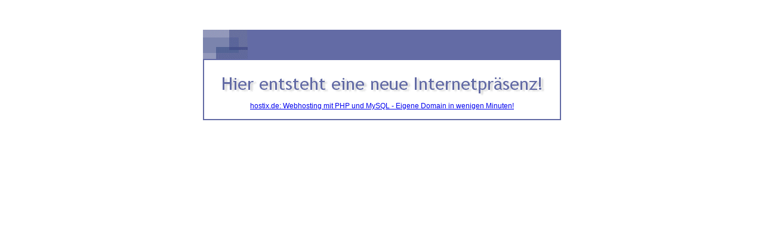

--- FILE ---
content_type: text/html
request_url: http://trigon-industrie-service.de/
body_size: 867
content:
<?xml version='1.0' encoding='UTF-8'?>
<!DOCTYPE html PUBLIC "-//W3C//DTD XHTML 1.0 Strict//EN" "http://www.w3.org/TR/xhtml1/DTD/xhtml1-strict.dtd">
<html xmlns="http://www.w3.org/1999/xhtml" lang="de" xml:lang="de">
<head>
<title>Willkommen!</title>
<meta http-equiv="Content-Type" content="text/html; charset=utf-8" />
<meta http-equiv="Content-Script-Type" content="text/javascript" />
<meta http-equiv="Content-Style-Type" content="text/css" />
<meta http-equiv="expires" content="0" />
<meta http-equiv="Last-Modified" content="Tue, 15 Mar 2011 08:00:00 GMT" />
<meta http-equiv="Pragma" content="no-cache" />
<meta name="description" content="" />
<meta name="keywords" content="" />
<meta name="robots" content="index,follow" />
<meta name="language" content="de" />
<meta name="author" content="hostix.de" />
<meta name="copyright" content="(c) 2001-2011 hostix.de, Hamm/Cologne, Germany" />
<style type="text/css">
<!--
body
{
    margin-top: 50px;
}

body, html, div, td
{
    font: normal 14px Calibri, Arial, Helvetica, sans-serif;
}

img
{
    border: 0;
}

div.main
{
    margin-left: auto;
    margin-right: auto;
    width: 600px;
}

div.top
{
    background: #636BA5;
    height: 49px;
}

div.bottom
{
    border: 2px solid #636BA5;
    padding: 15px 0;
    text-align: center;
}

div.bottom a
{
    font-size: 12px;
}

div.bottom img
{
    margin-top: 5px;
}

-->
</style>
</head>
<body>
<div class="main">
<div class="top"><img src="http://www.hostix.de/img/colors.gif" height="49" width="75" alt="hostix.de: Webhosting mit PHP und MySQL - Eigene Domain in wenigen Minuten!" title="hostix.de: Webhosting mit PHP und MySQL - Eigene Domain in wenigen Minuten!" /></div>
<div class="bottom">
<img width="553" height="45" src="http://www.hostix.de/img/index_new.gif" alt="hostix.de: Webhosting mit PHP und MySQL - Eigene Domain in wenigen Minuten!" title="hostix.de: Webhosting mit PHP und MySQL - Eigene Domain in wenigen Minuten!" />
<a href="https://www.hostix.de/" title="hostix.de: Webhosting mit PHP und MySQL - Eigene Domain in wenigen Minuten!">hostix.de: Webhosting mit PHP und MySQL - Eigene Domain in wenigen Minuten!</a>
</div>
</div>
</body>
</html>
